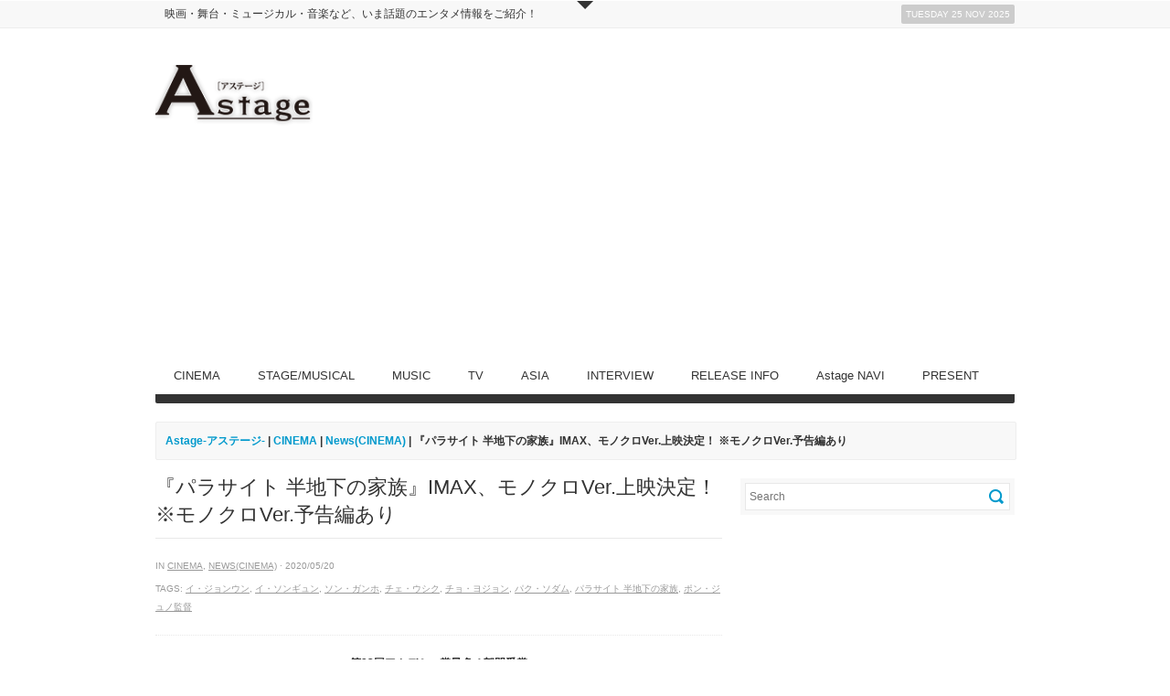

--- FILE ---
content_type: text/html; charset=UTF-8
request_url: https://www.astage-ent.com/cinema/parasite-8.html
body_size: 16429
content:
<!DOCTYPE html>   
<!--[if lt IE 7 ]> <html lang="en" class="no-js ie6"> <![endif]-->
<!--[if IE 7 ]> <html lang="en" class="no-js ie7"> <![endif]-->
<!--[if IE 8 ]> <html lang="en" class="no-js ie8"> <![endif]-->
<!--[if IE 9 ]> <html lang="en" class="no-js ie9"> <![endif]-->
<!--[if (gt IE 9)|!(IE)]><!--> <html lang="ja" class="no-js"> <!--<![endif]-->

<!-- Deadline Responsive - A Premium News/Magazine Theme by AWESEM (http://www.awesemthemes.com) - Proudly powered by WordPress (http://wordpress.org) -->

<!-- BEGIN head -->
<head>

	<!-- Title -->
<meta name="google-site-verification" content="OeSiSPDSXeXyTVaiXTMqHVZ2vjIPyGcTOHIZTDBMoTs" />
	<title>  『パラサイト 半地下の家族』IMAX、モノクロVer.上映決定！ ※モノクロVer.予告編あり - Astage-アステージ-</title>
	
	<!-- Meta Tags -->
	<meta http-equiv="Content-Type" content="text/html; charset=UTF-8" />
	<meta name="viewport" content="width=device-width, initial-scale=1.0" />
	
	<!-- Favicon & Mobileicon -->
	<link rel="shortcut icon" href="http://astage-ent.com/wp/wp-content/uploads/2015/03/favicon.ico" />
	<link rel="apple-touch-icon" href="https://astage-ent.com/wp/wp-content/themes/deadline-responsive/mobileicon.png" />
	
	<!-- RSS, Atom & Pingbacks -->
		<link rel="alternate" title="Astage-アステージ- RSS Feed" href="https://www.astage-ent.com/feed" />
		<link rel="alternate" title="RSS .92" href="https://www.astage-ent.com/feed/rss" />
	<link rel="alternate" title="Atom 0.3" href="https://www.astage-ent.com/feed/atom" />
	<link rel="pingback" href="https://astage-ent.com/wp/xmlrpc.php" />
	
	<!-- Theme Hook -->
	<link rel='dns-prefetch' href='//astage-ent.com' />
<link rel='dns-prefetch' href='//s0.wp.com' />
<link rel='dns-prefetch' href='//secure.gravatar.com' />
<link rel='dns-prefetch' href='//s.w.org' />
		<script type="text/javascript">
			window._wpemojiSettings = {"baseUrl":"https:\/\/s.w.org\/images\/core\/emoji\/2\/72x72\/","ext":".png","svgUrl":"https:\/\/s.w.org\/images\/core\/emoji\/2\/svg\/","svgExt":".svg","source":{"concatemoji":"https:\/\/astage-ent.com\/wp\/wp-includes\/js\/wp-emoji-release.min.js?ver=4.6.29"}};
			!function(e,o,t){var a,n,r;function i(e){var t=o.createElement("script");t.src=e,t.type="text/javascript",o.getElementsByTagName("head")[0].appendChild(t)}for(r=Array("simple","flag","unicode8","diversity","unicode9"),t.supports={everything:!0,everythingExceptFlag:!0},n=0;n<r.length;n++)t.supports[r[n]]=function(e){var t,a,n=o.createElement("canvas"),r=n.getContext&&n.getContext("2d"),i=String.fromCharCode;if(!r||!r.fillText)return!1;switch(r.textBaseline="top",r.font="600 32px Arial",e){case"flag":return(r.fillText(i(55356,56806,55356,56826),0,0),n.toDataURL().length<3e3)?!1:(r.clearRect(0,0,n.width,n.height),r.fillText(i(55356,57331,65039,8205,55356,57096),0,0),a=n.toDataURL(),r.clearRect(0,0,n.width,n.height),r.fillText(i(55356,57331,55356,57096),0,0),a!==n.toDataURL());case"diversity":return r.fillText(i(55356,57221),0,0),a=(t=r.getImageData(16,16,1,1).data)[0]+","+t[1]+","+t[2]+","+t[3],r.fillText(i(55356,57221,55356,57343),0,0),a!=(t=r.getImageData(16,16,1,1).data)[0]+","+t[1]+","+t[2]+","+t[3];case"simple":return r.fillText(i(55357,56835),0,0),0!==r.getImageData(16,16,1,1).data[0];case"unicode8":return r.fillText(i(55356,57135),0,0),0!==r.getImageData(16,16,1,1).data[0];case"unicode9":return r.fillText(i(55358,56631),0,0),0!==r.getImageData(16,16,1,1).data[0]}return!1}(r[n]),t.supports.everything=t.supports.everything&&t.supports[r[n]],"flag"!==r[n]&&(t.supports.everythingExceptFlag=t.supports.everythingExceptFlag&&t.supports[r[n]]);t.supports.everythingExceptFlag=t.supports.everythingExceptFlag&&!t.supports.flag,t.DOMReady=!1,t.readyCallback=function(){t.DOMReady=!0},t.supports.everything||(a=function(){t.readyCallback()},o.addEventListener?(o.addEventListener("DOMContentLoaded",a,!1),e.addEventListener("load",a,!1)):(e.attachEvent("onload",a),o.attachEvent("onreadystatechange",function(){"complete"===o.readyState&&t.readyCallback()})),(a=t.source||{}).concatemoji?i(a.concatemoji):a.wpemoji&&a.twemoji&&(i(a.twemoji),i(a.wpemoji)))}(window,document,window._wpemojiSettings);
		</script>
		<style type="text/css">
img.wp-smiley,
img.emoji {
	display: inline !important;
	border: none !important;
	box-shadow: none !important;
	height: 1em !important;
	width: 1em !important;
	margin: 0 .07em !important;
	vertical-align: -0.1em !important;
	background: none !important;
	padding: 0 !important;
}
</style>
<link rel='stylesheet' id='yarppWidgetCss-css'  href='https://astage-ent.com/wp/wp-content/plugins/yet-another-related-posts-plugin/style/widget.css?ver=4.6.29' type='text/css' media='all' />
<link rel='stylesheet' id='advanced-responsive-video-embedder-css'  href='https://astage-ent.com/wp/wp-content/plugins/advanced-responsive-video-embedder/public/arve-public.css?ver=7.9.8' type='text/css' media='all' />
<link rel='stylesheet' id='contact-form-7-css'  href='https://astage-ent.com/wp/wp-content/plugins/contact-form-7/includes/css/styles.css?ver=4.5.1' type='text/css' media='all' />
<link rel='stylesheet' id='contact-form-7-confirm-css'  href='https://astage-ent.com/wp/wp-content/plugins/contact-form-7-add-confirm/includes/css/styles.css?ver=4.3.3' type='text/css' media='all' />
<link rel='stylesheet' id='jetpack_css-css'  href='https://astage-ent.com/wp/wp-content/plugins/jetpack/css/jetpack.css?ver=4.3.5' type='text/css' media='all' />
<script type='text/javascript' src='https://astage-ent.com/wp/wp-includes/js/jquery/jquery.js?ver=1.12.4'></script>
<script type='text/javascript' src='https://astage-ent.com/wp/wp-includes/js/jquery/jquery-migrate.min.js?ver=1.4.1'></script>
<script type='text/javascript' src='https://astage-ent.com/wp/wp-content/themes/deadline-responsive/_assets/js/modernizr.js?ver=2.5.3'></script>
<link rel='https://api.w.org/' href='https://www.astage-ent.com/wp-json/' />
<link rel="EditURI" type="application/rsd+xml" title="RSD" href="https://astage-ent.com/wp/xmlrpc.php?rsd" />
<link rel="wlwmanifest" type="application/wlwmanifest+xml" href="https://astage-ent.com/wp/wp-includes/wlwmanifest.xml" /> 
<link rel='prev' title='「それいけ！アンパンマン のりものシリーズ/お姫さまシリーズ/きせつのお話シリーズ」DVD3枚同時発売決定！' href='https://www.astage-ent.com/release-info/anpanman-2.html' />
<link rel='next' title='三代目J SOUL BROTHERS・山下健二郎主演 映画『八王子ゾンビーズ』 公開を7月17日（金）に延期決定！ 2.5次元人気俳優陣の異色の豪華共演作！' href='https://www.astage-ent.com/cinema/hachioji-zombies-8.html' />
<link rel="canonical" href="https://www.astage-ent.com/cinema/parasite-8.html" />
<link rel='shortlink' href='https://wp.me/p85lj1-zPq' />
<link rel="alternate" type="application/json+oembed" href="https://www.astage-ent.com/wp-json/oembed/1.0/embed?url=https%3A%2F%2Fwww.astage-ent.com%2Fcinema%2Fparasite-8.html" />
<link rel="alternate" type="text/xml+oembed" href="https://www.astage-ent.com/wp-json/oembed/1.0/embed?url=https%3A%2F%2Fwww.astage-ent.com%2Fcinema%2Fparasite-8.html&#038;format=xml" />
<!-- <meta name="NextGEN" version="2.1.56" /> -->
<script type="text/javascript">
<!--
/******************************************************************************
***   COPY PROTECTED BY http://chetangole.com/blog/wp-copyprotect/   version 3.1.0 ****
******************************************************************************/
function clickIE4(){
if (event.button==2){
return false;
}
}
function clickNS4(e){
if (document.layers||document.getElementById&&!document.all){
if (e.which==2||e.which==3){
return false;
}
}
}

if (document.layers){
document.captureEvents(Event.MOUSEDOWN);
document.onmousedown=clickNS4;
}
else if (document.all&&!document.getElementById){
document.onmousedown=clickIE4;
}

document.oncontextmenu=new Function("return false")
// --> 
</script>

<script type="text/javascript">
/******************************************************************************
***   COPY PROTECTED BY http://chetangole.com/blog/wp-copyprotect/   version 3.1.0 ****
******************************************************************************/
function disableSelection(target){
if (typeof target.onselectstart!="undefined") //For IE 
	target.onselectstart=function(){return false}
else if (typeof target.style.MozUserSelect!="undefined") //For Firefox
	target.style.MozUserSelect="none"
else //All other route (For Opera)
	target.onmousedown=function(){return false}
target.style.cursor = "default"
}
</script>

<link rel='dns-prefetch' href='//v0.wordpress.com'>
<style type='text/css'>img#wpstats{display:none}</style>
<!-- Jetpack Open Graph Tags -->
<meta property="og:type" content="article" />
<meta property="og:title" content="『パラサイト 半地下の家族』IMAX、モノクロVer.上映決定！ ※モノクロVer.予告編あり" />
<meta property="og:url" content="https://www.astage-ent.com/cinema/parasite-8.html" />
<meta property="og:description" content="第92回アカデミー賞最多４部門受賞 （作品賞、監督賞、脚本賞、国際長編映画賞） 第72回カンヌ国際映画祭＜最高&hellip;" />
<meta property="article:published_time" content="2020-05-20T03:00:29+00:00" />
<meta property="article:modified_time" content="2020-05-19T02:53:51+00:00" />
<meta property="og:site_name" content="Astage-アステージ-" />
<meta property="og:image" content="https://astage-ent.com/wp/wp-content/uploads/2020/05/パラサイト-半地下の家族＿モノクロVer.ビジュアル　S.jpg" />
<meta property="og:image:width" content="354" />
<meta property="og:image:height" content="500" />
<meta property="og:locale" content="ja_JP" />
<meta name="twitter:image" content="https://astage-ent.com/wp/wp-content/uploads/2020/05/パラサイト-半地下の家族＿モノクロVer.ビジュアル　S.jpg?w=640" />
<meta name="twitter:card" content="summary_large_image" />
	
	<!-- CSS -->
	<link rel="stylesheet" href="https://astage-ent.com/wp/wp-content/themes/deadline-responsive-child-theme/style.css" media="screen" />
	<link rel="stylesheet" href="http://fonts.googleapis.com/css?family=Noticia+Text:400,700italic,700,400italic" media="screen" />
	<style>
				*::selection { background: #0099cc; }
		*::-moz-selection { background: #0099cc; }
		body { background: #ffffff  }
		a, .tabs ul.nav li a:hover, .tabs ul.nav li.active a, .dropcap, .toggle.hover .toggle-title, li.comment cite a:hover, h3.widget-title, .post-meta .meta-title:hover, .the-latest a:hover h4, .aw_socialcounter_widget li a:hover, .aw_tabbed_widget #tab-latest-comments a:hover { color: #0099cc; }
		a:hover { color: #b30000; }
		input[type="url"]:focus, input[type="text"]:focus, input[type="email"]:focus, input[type="password"]:focus, input[type="search"]:focus, textarea:focus { border-color: #0099cc; }
		#searchsubmit, .highlight, .aw_tabbed_widget .tabs ul.nav li.active a, footer .aw_tabbed_widget .tabs ul.nav li.active a, #top .aw_tabbed_widget .tabs ul.nav li.active a, .aw_tabbed_widget .tabs ul.nav li a:hover, footer .aw_tabbed_widget .tabs ul.nav li a:hover, #top .aw_tabbed_widget .tabs ul.nav li a:hover, .aw_twitter_widget .twitter-icon, .testimonial-icon, #top-closed:hover, .flex-control-nav a:hover, .flex-control-nav a.flex-active { background-color: #0099cc; }
		.submit, input[type="submit"] { background-color: #0099cc; border-color: #007399; }
		.submit:hover, input[type="submit"]:hover { background-color: #b30000; border-color: #860000; }
		#searchsubmit:hover { background-color: #b30000; }
		.toggle.hover .toggle-icon { border-top-color: #0099cc; }
		.toggle.hover.active .toggle-icon { border-bottom-color: #0099cc; }
		.flex-direction-nav li .flex-prev:hover { border-right-color: #0099cc; }
		.flex-direction-nav li .flex-next:hover { border-left-color: #0099cc; }
		@media only screen and (min-width: 768px) and (max-width: 959px) {
			.aw_tabbed_widget .tabs ul.nav li a:hover, .tabs ul.nav li.active a { color: #0099cc; }
		}
		@media screen and (max-width: 767px) {
			.tabs ul.nav li a:hover, .tabs ul.nav li.active a { color: #0099cc; }
		}
	</style>
		
	<!--[if IE 8]>
		<script src="http://html5shim.googlecode.com/svn/trunk/html5.js"></script>
		<script src="http://ie7-js.googlecode.com/svn/version/2.1(beta4)/IE9.js"></script>
    <![endif]-->

	<!-- Links: RSS + Atom Syndication + Pingback etc. -->
	<link rel="alternate" type="application/rss+xml" title="Astage-アステージ- RSS Feed" href="https://www.astage-ent.com/feed" />
	<link rel="alternate" type="text/xml" title="RSS .92" href="https://www.astage-ent.com/feed/rss" />
	<link rel="alternate" type="application/atom+xml" title="Atom 0.3" href="https://www.astage-ent.com/feed/atom" />
	<link rel="pingback" href="https://astage-ent.com/wp/xmlrpc.php" />
	
    <script>
  (function(i,s,o,g,r,a,m){i['GoogleAnalyticsObject']=r;i[r]=i[r]||function(){
  (i[r].q=i[r].q||[]).push(arguments)},i[r].l=1*new Date();a=s.createElement(o),
  m=s.getElementsByTagName(o)[0];a.async=1;a.src=g;m.parentNode.insertBefore(a,m)
  })(window,document,'script','https://www.google-analytics.com/analytics.js','ga');

  ga('create', 'UA-93898653-1', 'auto');
  ga('send', 'pageview');

</script>
    
<!-- END head -->
<link rel='stylesheet' id='yarppRelatedCss-css'  href='https://astage-ent.com/wp/wp-content/plugins/yet-another-related-posts-plugin/style/related.css?ver=4.6.29' type='text/css' media='all' />
</head>

<!-- BEGIN body -->
<body class="single single-post postid-137728 single-format-standard chrome">

	
	<!-- BEGIN #top -->
	<div id="top">
	
		<!-- BEGIN .container -->
		<div class="container">
		
					
			<!-- BEGIN .grid-12 -->
			<div class="grid-12">
				
								
			</div>
			<!-- END .grid-12 -->
			
			<div class="clear"></div>
			
						
					
							
		</div>
		<!-- END .container -->		
	
	</div>
	<!-- END #top -->
	
	<a id="top-open" href="#">Open</a>
	<a id="top-closed" href="#">Close</a>
	
		
	
	<!-- BEGIN #top-nav -->
	<nav id="top-nav" class="menu-nav">
		
		<!-- BEGIN .container -->
		<div class="container">

			<div class="grid-9"><ul id="menu-head" class="menu"><li id="menu-item-19678" class="menu-item menu-item-type-custom menu-item-object-custom menu-item-19678"><a href="http://astage-ent.com/">映画・舞台・ミュージカル・音楽など、いま話題のエンタメ情報をご紹介！</a></li>
</ul></div>			
			<!-- BEGIN #date -->
			<div id="date" class="grid-3">
				<p class="text-right margin-0">
					<span class="rounded">Tuesday 25 Nov 2025</span>
				</p>
			</div>
			<!-- END #date -->
				
			<div class="clear"></div>
		
		</div>
		<!-- END .container -->
    
	</nav>
	<!-- END #top-nav -->
	
	  	
	<!-- BEGIN #wrapper -->
	<div id="wrapper" class="container">

		<!-- BEGIN header -->
		<header>
		
						
			<div class="header-wrapper">
								
				<!-- BEGIN #logo -->
				<div id="logo" class="leaderboard-true">
				
										<a href="https://www.astage-ent.com"><img src="http://astage-ent.com/wp/wp-content/uploads/2015/03/logo.png" alt="Astage-アステージ-"/></a>
									
				</div>
				<!-- END #logo -->
				
				<!-- BEGIN #leaderboard -->
				<div id="leaderboard">
				
					<script async src="//pagead2.googlesyndication.com/pagead/js/adsbygoogle.js"></script>
<!-- Astageアステージ -->
<ins class="adsbygoogle"
     style="display:block"
     data-ad-client="ca-pub-1148180199838212"
     data-ad-slot="1622792937"
     data-ad-format="auto"></ins>
<script>
(adsbygoogle = window.adsbygoogle || []).push({});
</script>				
				</div>
				<!-- END #leaderboard -->
				
				<div class="clear"></div>
			
			</div>
			
						
			<div class="clear"></div>
			
			<!-- BEGIN #main-nav -->
			<nav id="main-nav" class="grid-12 menu-nav">

				<div class="menu-main-container"><ul id="main-nav-menu" class="menu"><li id="menu-item-16991" class="menu-item menu-item-type-taxonomy menu-item-object-category current-post-ancestor current-menu-parent current-post-parent menu-item-has-children menu-item-16991"><a href="https://www.astage-ent.com/cinema">CINEMA</a>
<ul class="sub-menu">
	<li id="menu-item-17004" class="menu-item menu-item-type-taxonomy menu-item-object-category menu-item-17004"><a href="https://www.astage-ent.com/cinema/interview-cinema">Interview(CINEMA)</a></li>
	<li id="menu-item-16992" class="menu-item menu-item-type-taxonomy menu-item-object-category current-post-ancestor current-menu-parent current-post-parent menu-item-16992"><a href="https://www.astage-ent.com/cinema/news-cinema">News(CINEMA)</a></li>
	<li id="menu-item-16993" class="menu-item menu-item-type-taxonomy menu-item-object-category menu-item-16993"><a href="https://www.astage-ent.com/cinema/report-cinema">Report(CINEMA)</a></li>
</ul>
</li>
<li id="menu-item-17009" class="menu-item menu-item-type-taxonomy menu-item-object-category menu-item-has-children menu-item-17009"><a href="https://www.astage-ent.com/stage-musical">STAGE/MUSICAL</a>
<ul class="sub-menu">
	<li id="menu-item-17010" class="menu-item menu-item-type-taxonomy menu-item-object-category menu-item-17010"><a href="https://www.astage-ent.com/stage-musical/interview-stage-musical">Interview(STAGE/MUSICAL)</a></li>
	<li id="menu-item-16997" class="menu-item menu-item-type-taxonomy menu-item-object-category menu-item-16997"><a href="https://www.astage-ent.com/stage-musical/news-stage-musical">News(STAGE/MUSICAL)</a></li>
	<li id="menu-item-16998" class="menu-item menu-item-type-taxonomy menu-item-object-category menu-item-16998"><a href="https://www.astage-ent.com/stage-musical/report-stage-musical">Report(STAGE/MUSICAL)</a></li>
</ul>
</li>
<li id="menu-item-16989" class="menu-item menu-item-type-taxonomy menu-item-object-category menu-item-has-children menu-item-16989"><a href="https://www.astage-ent.com/music">MUSIC</a>
<ul class="sub-menu">
	<li id="menu-item-17007" class="menu-item menu-item-type-taxonomy menu-item-object-category menu-item-17007"><a href="https://www.astage-ent.com/music/interview-music">Interview(MUSIC)</a></li>
	<li id="menu-item-16990" class="menu-item menu-item-type-taxonomy menu-item-object-category menu-item-16990"><a href="https://www.astage-ent.com/music/news-music">News(MUSIC)</a></li>
	<li id="menu-item-17008" class="menu-item menu-item-type-taxonomy menu-item-object-category menu-item-17008"><a href="https://www.astage-ent.com/music/report-music">Report(MUSIC)</a></li>
</ul>
</li>
<li id="menu-item-17780" class="menu-item menu-item-type-taxonomy menu-item-object-category menu-item-has-children menu-item-17780"><a href="https://www.astage-ent.com/drama">TV</a>
<ul class="sub-menu">
	<li id="menu-item-17781" class="menu-item menu-item-type-taxonomy menu-item-object-category menu-item-17781"><a href="https://www.astage-ent.com/drama/interview-drama">Interview(TV)</a></li>
	<li id="menu-item-17782" class="menu-item menu-item-type-taxonomy menu-item-object-category menu-item-17782"><a href="https://www.astage-ent.com/drama/news-drama">News(TV)</a></li>
	<li id="menu-item-17783" class="menu-item menu-item-type-taxonomy menu-item-object-category menu-item-17783"><a href="https://www.astage-ent.com/drama/report-drama">Report(TV)</a></li>
</ul>
</li>
<li id="menu-item-16995" class="menu-item menu-item-type-taxonomy menu-item-object-category menu-item-has-children menu-item-16995"><a href="https://www.astage-ent.com/asia">ASIA</a>
<ul class="sub-menu">
	<li id="menu-item-18973" class="menu-item menu-item-type-taxonomy menu-item-object-category menu-item-18973"><a href="https://www.astage-ent.com/asia/interview-asia">Interview(ASIA)</a></li>
	<li id="menu-item-16996" class="menu-item menu-item-type-taxonomy menu-item-object-category menu-item-16996"><a href="https://www.astage-ent.com/asia/news-asia">News(ASIA)</a></li>
	<li id="menu-item-18974" class="menu-item menu-item-type-taxonomy menu-item-object-category menu-item-18974"><a href="https://www.astage-ent.com/asia/report-asia">Report(ASIA)</a></li>
</ul>
</li>
<li id="menu-item-17006" class="menu-item menu-item-type-taxonomy menu-item-object-category menu-item-17006"><a href="https://www.astage-ent.com/interview">INTERVIEW</a></li>
<li id="menu-item-16994" class="menu-item menu-item-type-taxonomy menu-item-object-category menu-item-16994"><a href="https://www.astage-ent.com/release-info">RELEASE INFO</a></li>
<li id="menu-item-16999" class="menu-item menu-item-type-taxonomy menu-item-object-category menu-item-has-children menu-item-16999"><a href="https://www.astage-ent.com/astage-navi">Astage NAVI</a>
<ul class="sub-menu">
	<li id="menu-item-17002" class="menu-item menu-item-type-taxonomy menu-item-object-category menu-item-17002"><a href="https://www.astage-ent.com/astage-navi/astage-navi-food">Food(Astage NAVI)</a></li>
	<li id="menu-item-17001" class="menu-item menu-item-type-taxonomy menu-item-object-category menu-item-17001"><a href="https://www.astage-ent.com/astage-navi/astage-navi-fashion">Fashion(Astage NAVI)</a></li>
	<li id="menu-item-17000" class="menu-item menu-item-type-taxonomy menu-item-object-category menu-item-17000"><a href="https://www.astage-ent.com/astage-navi/astage-navi-culture">Culture(Astage NAVI)</a></li>
	<li id="menu-item-17003" class="menu-item menu-item-type-taxonomy menu-item-object-category menu-item-17003"><a href="https://www.astage-ent.com/astage-navi/astage-navi-life">Life(Astage NAVI)</a></li>
</ul>
</li>
<li id="menu-item-17012" class="menu-item menu-item-type-taxonomy menu-item-object-category menu-item-17012"><a href="https://www.astage-ent.com/present">PRESENT</a></li>
</ul></div>				
				<div class="clear"></div>
            
			</nav>
			<!-- END #main-nav -->
			
			<div class="clear"></div>
		
		</header>
		<!-- END header -->
		
		<div id="breadcrumb" class="grid-12 margin-20"><div class="breadcrumb-wrapper"><!-- Breadcrumb NavXT 5.5.2 -->
<a title="Astage-アステージ-へ行く" href="https://www.astage-ent.com" class="home">Astage-アステージ-</a> | <span property="itemListElement" typeof="ListItem"><a property="item" typeof="WebPage" title="CINEMAのカテゴリーアーカイブへ移動" href="https://www.astage-ent.com/cinema" class="taxonomy category"><span property="name">CINEMA</span></a><meta property="position" content="2"></span> | <span property="itemListElement" typeof="ListItem"><a property="item" typeof="WebPage" title="News(CINEMA)のカテゴリーアーカイブへ移動" href="https://www.astage-ent.com/cinema/news-cinema" class="taxonomy category"><span property="name">News(CINEMA)</span></a><meta property="position" content="3"></span> | 『パラサイト 半地下の家族』IMAX、モノクロVer.上映決定！ ※モノクロVer.予告編あり</div></div><div class="clear"></div>

<!-- BEGIN .grid-8 -->
<div class="grid-8">

		
	<!-- BEGIN .post -->
<div class="post-137728 post type-post status-publish format-standard has-post-thumbnail hentry category-cinema category-news-cinema tag-13773 tag-13770 tag-6370 tag-8313 tag-13771 tag-13772 tag-13926 tag-7561 odd" id="post-137728">
	
	<!-- BEGIN .entry-header -->
	<div class="entry-header">
	
				
		<h1>『パラサイト 半地下の家族』IMAX、モノクロVer.上映決定！ ※モノクロVer.予告編あり</h1>
		
							
	</div>
	<!-- BEGIN .entry-header -->
	
	<!-- BEGIN .entry-meta -->
	<div class="entry-meta">
	
		<p>  in <a href="https://www.astage-ent.com/cinema" rel="category tag">CINEMA</a>, <a href="https://www.astage-ent.com/cinema/news-cinema" rel="category tag">News(CINEMA)</a> &middot; 2020/05/20</p>
		
		<p>Tags: <a href="https://www.astage-ent.com/tag/%e3%82%a4%e3%83%bb%e3%82%b8%e3%83%a7%e3%83%b3%e3%82%a6%e3%83%b3">イ・ジョンウン</a>, <a href="https://www.astage-ent.com/tag/%e3%82%a4%e3%83%bb%e3%82%bd%e3%83%b3%e3%82%ae%e3%83%a5%e3%83%b3">イ・ソンギュン</a>, <a href="https://www.astage-ent.com/tag/%e3%82%bd%e3%83%b3%e3%83%bb%e3%82%ac%e3%83%b3%e3%83%9b">ソン・ガンホ</a>, <a href="https://www.astage-ent.com/tag/%e3%83%81%e3%82%a7%e3%83%bb%e3%82%a6%e3%82%b7%e3%82%af">チェ・ウシク</a>, <a href="https://www.astage-ent.com/tag/%e3%83%81%e3%83%a7%e3%83%bb%e3%83%a8%e3%82%b8%e3%83%a7%e3%83%b3">チョ・ヨジョン</a>, <a href="https://www.astage-ent.com/tag/%e3%83%91%e3%82%af%e3%83%bb%e3%82%bd%e3%83%80%e3%83%a0">パク・ソダム</a>, <a href="https://www.astage-ent.com/tag/%e3%83%91%e3%83%a9%e3%82%b5%e3%82%a4%e3%83%88-%e5%8d%8a%e5%9c%b0%e4%b8%8b%e3%81%ae%e5%ae%b6%e6%97%8f">パラサイト 半地下の家族</a>, <a href="https://www.astage-ent.com/tag/%e3%83%9d%e3%83%b3%e3%83%bb%e3%82%b8%e3%83%a5%e3%83%8e%e7%9b%a3%e7%9d%a3">ポン・ジュノ監督</a></p>		
	</div>
	<!-- END .entry-meta -->
		
	<!-- BEGIN .entry -->
	<div class="entry">
					
		<p style="text-align: center;"><strong>第92回アカデミー賞最多４部門受賞</strong><br />
<strong> （作品賞、監督賞、脚本賞、国際長編映画賞）</strong><br />
<strong> 第72回カンヌ国際映画祭＜最高賞＞パルムドール受賞！</strong></p>
<p style="text-align: center;"><span style="font-size: 12pt;"><strong>ポン・ジュノ監督作品</strong></span></p>
<p style="text-align: center;"><img class="aligncenter size-full wp-image-126851" src="http://astage-ent.com/wp/wp-content/uploads/2019/10/タイトル-13.png" alt="タイトル" /></p>
<p style="text-align: center;"><span style="color: #000080;"><strong><span style="font-size: 12pt;">感覚を、研ぎ澄ませ！</span></strong></span><br />
<span style="color: #000080;"><strong><span style="font-size: 12pt;"> 最高傑作を圧倒の臨場感で堪能できる</span></strong></span><br />
<span style="color: #ff6600;"><strong><span style="font-size: 12pt;">新たな２バージョン （IMAX® ＆モノクロVer.）</span></strong></span><br />
<span style="color: #ff6600;"><strong><span style="font-size: 12pt;"> 上映決定！</span></strong></span></p>
<p style="text-align: center;"><img class="aligncenter size-full wp-image-137730" src="http://astage-ent.com/wp/wp-content/uploads/2020/05/IMAX版ビジュアル_パラサイト-半地下の家族　S.jpg" alt="IMAX版ビジュアル_パラサイト 半地下の家族　S" srcset="https://astage-ent.com/wp/wp-content/uploads/2020/05/IMAX版ビジュアル_パラサイト-半地下の家族　S.jpg 354w, https://astage-ent.com/wp/wp-content/uploads/2020/05/IMAX版ビジュアル_パラサイト-半地下の家族　S-212x300.jpg 212w, https://astage-ent.com/wp/wp-content/uploads/2020/05/IMAX版ビジュアル_パラサイト-半地下の家族　S-312x440.jpg 312w" sizes="(max-width: 354px) 100vw, 354px" /></p>
<p style="text-align: center;"><img class="aligncenter size-full wp-image-137731" src="http://astage-ent.com/wp/wp-content/uploads/2020/05/パラサイト-半地下の家族＿モノクロVer.ビジュアル　S.jpg" alt="パラサイト 半地下の家族＿モノクロVer.ビジュアル　S" srcset="https://astage-ent.com/wp/wp-content/uploads/2020/05/パラサイト-半地下の家族＿モノクロVer.ビジュアル　S.jpg 354w, https://astage-ent.com/wp/wp-content/uploads/2020/05/パラサイト-半地下の家族＿モノクロVer.ビジュアル　S-212x300.jpg 212w, https://astage-ent.com/wp/wp-content/uploads/2020/05/パラサイト-半地下の家族＿モノクロVer.ビジュアル　S-312x440.jpg 312w" sizes="(max-width: 354px) 100vw, 354px" /></p>
<p>第92 回アカデミー賞で外国語映画として初めての作品賞を受賞、さらに監督賞、脚本賞、国際長編映画賞の最多4冠に輝いたポン・ジュノ監督『パラサイト 半地下の家族』が、I M A X とモノクロV e r .で劇場公開されることが決定。併せて、新たに２種類のビジュアルとモノクロVer.の予告編が公開された。</p>
<p>公開直後から日本でも大ヒットとなった『パラサイト 半地下の家族』。アカデミー賞受賞を受けその勢いは増し、日本国内の観客動員数は遂に３３０万人を超え、興行収入も４５.５億円を突破。韓国映画として国内興行収入1 位の記録を塗り替えただけではなく、『グリーンブック』（21.6億円）『ラ・ラ・ランド』（44.2億円）など、近年のアカデミー賞受賞で大きな話題となった作品を引き離し、社会現象ともいえる大きな盛り上がりを見せた。</p>
<p>そんな一大旋風を巻き起こした本作が、I M A X＆モノクロV e r .で上映されることが決定した。IMAX上映は、北米ではオスカー獲得後の２月に１週間限定の上映が行われており、映画ファンの間でも話題となっていたが、遂に日本での上映が実現する。映像はIMAX仕様にあわせるため、デジタルリマスターされたバージョン。臨場感がより際立ち、映画の吸引力を濃厚に感じられる映像体験が劇場で楽しめる。</p>
<p>また、映画ファンは垂涎モノのひと味違った感覚で本作を堪能できるモノクロV e r .での上映も決定。実は、このモノクロVer.はオリジナルのカラーVer.(通常版)がカンヌ国際映画祭でお披露目をされる前に作られた。制作の理由についてポン監督は「黒澤明、ジャン・ルノワール、ジョン・フォード、アルフレッド・ヒッチコックなど偉大な監督たちのフィルモグラフィーには、モノクロ映画の時代とカラー映画の時代とがありますが、私たちの世代はモノクロ映画を作る機会がありませんでした。自分もクラシックの仲間入りをしてみたいという夢を、最新のデジタル技術のおかげで実現することができました」と語る。</p>
<p style="text-align: center;"><img class="aligncenter size-full wp-image-137732" src="http://astage-ent.com/wp/wp-content/uploads/2020/05/パラサイト半地下の家族＿モノクロmain.jpg" alt="パラサイト半地下の家族＿モノクロmain" srcset="https://astage-ent.com/wp/wp-content/uploads/2020/05/パラサイト半地下の家族＿モノクロmain.jpg 600w, https://astage-ent.com/wp/wp-content/uploads/2020/05/パラサイト半地下の家族＿モノクロmain-300x200.jpg 300w" sizes="(max-width: 600px) 100vw, 600px" /></p>
<p>モノクロVer.をこれから見る観客に向けて監督は、「同じ映画がモノクロになることで、鑑賞体験がどれだけ変わるものか、面白く感じていただけると思います。私は今まで二度このバージョンを観ていますが、初めは寓話のように感じられ、まるで昔の物語を見ているかのような不思議な感覚になりました。二度目は、映画がより現実的で鋭く感じられ、まるで刃物で切りつけられるかのようでした。俳優たちの演技がさらに際立ち、より登場人物を中心に映画が展開しているようにも思えました。観客のみなさんが、カラー版の鑑賞体験と比較しご自身の『パラサイト』モノクロ版の鑑賞方法を見つけてくれたら嬉しいです」と、自身の感想と併せてメッセージを送った。</p>
<p>現在、コロナ禍の終息を祈念しつつ、公開日は劇場再開後に向けて調整中。視覚的な変化は勿論、映画のキーワードとなる「におい」までも、より強く画面から感じられそうな貴重なモノクロVer.の上映、そして圧倒的な臨場感を味わえるIMAX 上映。自宅ではなく劇場だからこそ楽しめる、新たな『パラサイト 半地下の家族』を公開の暁には、ぜひスクリーンで体感してはいかがだろうか。</p>
<p><iframe src="https://www.youtube.com/embed/ILNwuCH1ZGA" width="727" height="409" frameborder="0" allowfullscreen="allowfullscreen"></iframe></p>
<p>出演：ソン・ガンホ、イ・ソンギュン、チョ・ヨジョン、チェ・ウシク、パク・ソダム、イ・ジョンウン、チャン・ヘジン<br />
監督：ポン・ジュノ（『殺⼈人の追憶』『グエムル -‐‑‒漢江の怪物-‐‑‒』）<br />
撮影：ホン・ギョンピョ<br />
音楽：チョン・ジェイル<br />
提供：バップ、ビターズ・エンド、テレビ東京、巖本⾦金金属、クオラス、朝⽇日新聞社、Filmarks／<br />
配給：ビターズ・エンド<br />
ⓒ 2019 CJ ENM CORPORATION, BARUNSON E&amp;A ALL RIGHTS RESERVED<br />
2019 年／韓国／132 分／PG-‐‑‒12／2.35:1／<br />
英題：PARASITE<br />
原題：GISAENGCHUNG／<br />
公式サイト：<a href="http://www.parasite-mv.jp/">http://www.parasite-mv.jp/</a></p>
<p>※公開日は改めてご案内いたします。</p>
<p>&nbsp;</p>
<p><!-- Rakuten Widget FROM HERE --><script type="text/javascript">rakuten_design="slide";rakuten_affiliateId="09cb3a3a.f6e014dc.09f988f6.023d6a44";rakuten_items="ctsmatch";rakuten_genreId=0;rakuten_size="600x200";rakuten_target="_self";rakuten_theme="gray";rakuten_border="on";rakuten_auto_mode="on";rakuten_genre_title="off";rakuten_recommend="on";</script><script type="text/javascript" src="http://xml.affiliate.rakuten.co.jp/widget/js/rakuten_widget.js"></script><!-- Rakuten Widget TO HERE --></p>
<p><script async src="//pagead2.googlesyndication.com/pagead/js/adsbygoogle.js"></script><br />
<!-- Astage3 --><br />
<ins class="adsbygoogle" style="display: inline-block; width: 468px; height: 60px;" data-ad-client="ca-pub-1148180199838212" data-ad-slot="4422917331"></ins><br />
<script>
(adsbygoogle = window.adsbygoogle || []).push({});
</script></p>
<div class='yarpp-related'>
<h3 class="kanren">関連記事</h3><ul>
<li><a href="https://www.astage-ent.com/cinema/parasite.html" rel="bookmark" title="『パラサイト　半地下の家族』場面写真一挙公開！豪華キャストのアンサンブルで贈る2つの家族をご紹介！">『パラサイト　半地下の家族』場面写真一挙公開！豪華キャストのアンサンブルで贈る2つの家族をご紹介！ </a></li>
<li><a href="https://www.astage-ent.com/cinema/parasite-2.html" rel="bookmark" title="『パラサイト 半地下の家族』日本版本ポスター&#038;90秒本予告解禁！">『パラサイト 半地下の家族』日本版本ポスター&#038;90秒本予告解禁！ </a></li>
<li><a href="https://www.astage-ent.com/cinema/parasite-3.html" rel="bookmark" title="『パラサイト 半地下の家族』若き巨匠ポン・ジュノ監督×国際的名優ソン・ガンホ来日緊急決定！舞台挨拶も決定！">『パラサイト 半地下の家族』若き巨匠ポン・ジュノ監督×国際的名優ソン・ガンホ来日緊急決定！舞台挨拶も決定！ </a></li>
<li><a href="https://www.astage-ent.com/cinema/parasite-9.html" rel="bookmark" title="『パラサイト 半地下の家族』 モノクロVer.とIMAX 公開日決定！ コロナ感染対策ビジュアルも解禁！">『パラサイト 半地下の家族』 モノクロVer.とIMAX 公開日決定！ コロナ感染対策ビジュアルも解禁！ </a></li>
</ul>
</div>
	
	</div>
	<!-- END .entry -->
		
</div>
<!-- END .post -->		
	
	
<!-- BEGIN #related-posts -->
<div id="related-posts">

	<h3 class="widget-title">Related posts</h3>
	
		
		
	<!-- BEGIN .post -->
	<div class="post floated-thumb">
				
								
		<!-- BEGIN .post-thumb -->
		<div class="post-thumb">
			
			<a href="https://www.astage-ent.com/cinema/scarlet-movie-2.html" title="Permalink to 芦田愛菜、体当たりで演じた作品に「生きることの当事者の全ての皆さんに観ていただきたい」映画『果てしなきスカーレット』初日舞台挨拶"><img src="https://astage-ent.com/wp/wp-content/uploads/2025/11/DSC_5778-50x50.jpg" class="attachment-grid-1 size-grid-1 wp-post-image" alt="DSC_5778" srcset="https://astage-ent.com/wp/wp-content/uploads/2025/11/DSC_5778-50x50.jpg 50w, https://astage-ent.com/wp/wp-content/uploads/2025/11/DSC_5778-150x150.jpg 150w, https://astage-ent.com/wp/wp-content/uploads/2025/11/DSC_5778-300x300.jpg 300w, https://astage-ent.com/wp/wp-content/uploads/2025/11/DSC_5778-180x180.jpg 180w" sizes="(max-width: 50px) 100vw, 50px" /></a>
			
		</div>
		<!-- END .post-thumb -->
		
				
		<!-- BEGIN .post-meta -->
		<div class="post-meta">
		
			<p><a class="meta-title" href="https://www.astage-ent.com/cinema/scarlet-movie-2.html" title="Permalink to 芦田愛菜、体当たりで演じた作品に「生きることの当事者の全ての皆さんに観ていただきたい」映画『果てしなきスカーレット』初日舞台挨拶">芦田愛菜、体当たりで演じた作品に「生きることの当事者の全ての皆さんに観ていただきたい」映画『果てしなきスカーレット』初日舞台挨拶</a><br />2025/11/22</p>
			
			<p class="excerpt">映画『果てしなきスカーレット』...</p>
				
		</div>
		<!-- END .post-meta -->
		
		<div class="clear"></div>
	
	</div>
	<!-- END .post -->
	
		
	<!-- BEGIN .post -->
	<div class="post floated-thumb">
				
								
		<!-- BEGIN .post-thumb -->
		<div class="post-thumb">
			
			<a href="https://www.astage-ent.com/cinema/kinpatsumovie-6.html" title="Permalink to 岩田剛典、白鳥玉季の落ち着きぶりに感心しきり！ 「大人の皆さんは必ず共感していただけるはず！」と作品アピールも♪ 映画『金髪』公開記念舞台挨拶"><img src="https://astage-ent.com/wp/wp-content/uploads/2025/11/DSC_5857-50x50.jpg" class="attachment-grid-1 size-grid-1 wp-post-image" alt="DSC_5857" srcset="https://astage-ent.com/wp/wp-content/uploads/2025/11/DSC_5857-50x50.jpg 50w, https://astage-ent.com/wp/wp-content/uploads/2025/11/DSC_5857-150x150.jpg 150w, https://astage-ent.com/wp/wp-content/uploads/2025/11/DSC_5857-300x300.jpg 300w, https://astage-ent.com/wp/wp-content/uploads/2025/11/DSC_5857-180x180.jpg 180w" sizes="(max-width: 50px) 100vw, 50px" /></a>
			
		</div>
		<!-- END .post-thumb -->
		
				
		<!-- BEGIN .post-meta -->
		<div class="post-meta">
		
			<p><a class="meta-title" href="https://www.astage-ent.com/cinema/kinpatsumovie-6.html" title="Permalink to 岩田剛典、白鳥玉季の落ち着きぶりに感心しきり！ 「大人の皆さんは必ず共感していただけるはず！」と作品アピールも♪ 映画『金髪』公開記念舞台挨拶">岩田剛典、白鳥玉季の落ち着きぶりに感心しきり！ 「大人の皆さんは必ず共感していただけるはず！」と作品アピールも♪ 映画『金髪』公開記念舞台挨拶</a><br />2025/11/22</p>
			
			<p class="excerpt">映画『金髪』の公開記念舞台挨拶...</p>
				
		</div>
		<!-- END .post-meta -->
		
		<div class="clear"></div>
	
	</div>
	<!-- END .post -->
	
		
	<!-- BEGIN .post -->
	<div class="post floated-thumb">
				
								
		<!-- BEGIN .post-thumb -->
		<div class="post-thumb">
			
			<a href="https://www.astage-ent.com/cinema/tokyotaxi-8.html" title="Permalink to 倍賞千恵子、柴又からのロケスタートに感慨！ 木村拓哉は「何度も乗りたくなる映画」とアピール！ピンクテープカットで「TOKYOタクシー、出発！」映画『TOKYOタクシー』初日舞台挨拶"><img src="https://astage-ent.com/wp/wp-content/uploads/2025/11/DSC_5686-50x50.jpg" class="attachment-grid-1 size-grid-1 wp-post-image" alt="DSC_5686" srcset="https://astage-ent.com/wp/wp-content/uploads/2025/11/DSC_5686-50x50.jpg 50w, https://astage-ent.com/wp/wp-content/uploads/2025/11/DSC_5686-150x150.jpg 150w, https://astage-ent.com/wp/wp-content/uploads/2025/11/DSC_5686-300x300.jpg 300w, https://astage-ent.com/wp/wp-content/uploads/2025/11/DSC_5686-180x180.jpg 180w" sizes="(max-width: 50px) 100vw, 50px" /></a>
			
		</div>
		<!-- END .post-thumb -->
		
				
		<!-- BEGIN .post-meta -->
		<div class="post-meta">
		
			<p><a class="meta-title" href="https://www.astage-ent.com/cinema/tokyotaxi-8.html" title="Permalink to 倍賞千恵子、柴又からのロケスタートに感慨！ 木村拓哉は「何度も乗りたくなる映画」とアピール！ピンクテープカットで「TOKYOタクシー、出発！」映画『TOKYOタクシー』初日舞台挨拶">倍賞千恵子、柴又からのロケスタートに感慨！ 木村拓哉は「何度も乗りたくなる映画」とアピール！ピンクテープカットで「TOKYOタクシー、出発！」映画『TOKYOタクシー』初日舞台挨拶</a><br />2025/11/21</p>
			
			<p class="excerpt">映画『TOKYOタクシー』の公...</p>
				
		</div>
		<!-- END .post-meta -->
		
		<div class="clear"></div>
	
	</div>
	<!-- END .post -->
	
		
	<!-- BEGIN .post -->
	<div class="post floated-thumb">
				
								
		<!-- BEGIN .post-thumb -->
		<div class="post-thumb">
			
			<a href="https://www.astage-ent.com/cinema/lastman-7.html" title="Permalink to 福山雅治の大泉洋の地元・北海道ロケに嫉妬！？「次は長崎で？」 永瀬廉は2人からのツッコミにタジタジ！？ 『映画ラストマン -FIRST LOVE-』プレミアム点灯式"><img src="https://astage-ent.com/wp/wp-content/uploads/2025/11/DSC_5438-50x50.jpg" class="attachment-grid-1 size-grid-1 wp-post-image" alt="DSC_5438" srcset="https://astage-ent.com/wp/wp-content/uploads/2025/11/DSC_5438-50x50.jpg 50w, https://astage-ent.com/wp/wp-content/uploads/2025/11/DSC_5438-150x150.jpg 150w, https://astage-ent.com/wp/wp-content/uploads/2025/11/DSC_5438-300x300.jpg 300w, https://astage-ent.com/wp/wp-content/uploads/2025/11/DSC_5438-180x180.jpg 180w" sizes="(max-width: 50px) 100vw, 50px" /></a>
			
		</div>
		<!-- END .post-thumb -->
		
				
		<!-- BEGIN .post-meta -->
		<div class="post-meta">
		
			<p><a class="meta-title" href="https://www.astage-ent.com/cinema/lastman-7.html" title="Permalink to 福山雅治の大泉洋の地元・北海道ロケに嫉妬！？「次は長崎で？」 永瀬廉は2人からのツッコミにタジタジ！？ 『映画ラストマン -FIRST LOVE-』プレミアム点灯式">福山雅治の大泉洋の地元・北海道ロケに嫉妬！？「次は長崎で？」 永瀬廉は2人からのツッコミにタジタジ！？ 『映画ラストマン -FIRST LOVE-』プレミアム点灯式</a><br />2025/11/21</p>
			
			<p class="excerpt">『映画ラストマン -FIRST...</p>
				
		</div>
		<!-- END .post-meta -->
		
		<div class="clear"></div>
	
	</div>
	<!-- END .post -->
	
		
	<!-- BEGIN .post -->
	<div class="post floated-thumb">
				
								
		<!-- BEGIN .post-thumb -->
		<div class="post-thumb">
			
			<a href="https://www.astage-ent.com/cinema/hoshitsuki-3.html" title="Permalink to 綾野剛、「この珍味な作品をぜひ味わって！」監督のギリギリ発言の代弁に苦戦も！？ 映画『星と月は天の穴』完成披露上映会"><img src="https://astage-ent.com/wp/wp-content/uploads/2025/11/DSC_5231-50x50.jpg" class="attachment-grid-1 size-grid-1 wp-post-image" alt="DSC_5231" srcset="https://astage-ent.com/wp/wp-content/uploads/2025/11/DSC_5231-50x50.jpg 50w, https://astage-ent.com/wp/wp-content/uploads/2025/11/DSC_5231-150x150.jpg 150w, https://astage-ent.com/wp/wp-content/uploads/2025/11/DSC_5231-300x300.jpg 300w, https://astage-ent.com/wp/wp-content/uploads/2025/11/DSC_5231-180x180.jpg 180w" sizes="(max-width: 50px) 100vw, 50px" /></a>
			
		</div>
		<!-- END .post-thumb -->
		
				
		<!-- BEGIN .post-meta -->
		<div class="post-meta">
		
			<p><a class="meta-title" href="https://www.astage-ent.com/cinema/hoshitsuki-3.html" title="Permalink to 綾野剛、「この珍味な作品をぜひ味わって！」監督のギリギリ発言の代弁に苦戦も！？ 映画『星と月は天の穴』完成披露上映会">綾野剛、「この珍味な作品をぜひ味わって！」監督のギリギリ発言の代弁に苦戦も！？ 映画『星と月は天の穴』完成披露上映会</a><br />2025/11/21</p>
			
			<p class="excerpt">映画『星と月は天の穴』の完成披...</p>
				
		</div>
		<!-- END .post-meta -->
		
		<div class="clear"></div>
	
	</div>
	<!-- END .post -->
	
	

</div>
<!-- END #related-posts -->			
	

		
				
	<!-- BEGIN .navigation -->
	<div class="navigation margin-20">
	
		<div class="alignleft"><a href="https://www.astage-ent.com/cinema/miotsukushi-8.html" rel="prev">&laquo; 窪塚洋介＆小関裕太登場！ 映画『みをつくし料理帖』★キャスト・インタビューリレー第四弾★</a></div>
		<div class="alignright"><a href="https://www.astage-ent.com/cinema/hachioji-zombies-8.html" rel="next">三代目J SOUL BROTHERS・山下健二郎主演 映画『八王子ゾンビーズ』 公開を7月17日（金）に延期決定！ 2.5次元人気俳優陣の異色の豪華共演作！ &raquo;</a></div>
		<div class="clear"></div>

	</div>
	<!-- END .navigation -->
	
		
</div>
<!-- END .grid-8 -->

<!-- BEGIN #sidebar -->
<div id="sidebar" class="grid-4">

	<div id="search-3" class="widget widget_search"><!-- BEGIN #searchform -->
<form method="get" id="searchform" action="https://www.astage-ent.com/">

	<label class="none" for="s">Search for:</label>
	<div class="input-wrapper"><input type="text" value="" name="s" id="s" placeholder="Search" /></div>
	<input type="submit" id="searchsubmit" value="Search" />
	
</form>
<!-- END #searchform --></div><div id="text-3" class="widget widget_text">			<div class="textwidget"><div id="adgoogle">
<script async src="//pagead2.googlesyndication.com/pagead/js/adsbygoogle.js"></script><br />
<!-- Astage TOPー２ --><br />
<ins class="adsbygoogle" style="display:inline-block;width:300px;height:250px" data-ad-client="ca-pub-1148180199838212" data-ad-slot="5388606539"></ins><br />
<script>
(adsbygoogle = window.adsbygoogle || []).push({});
</script>
</div>
</div>
		</div><div id="text-17" class="widget widget_text">			<div class="textwidget"><p><iframe " height="315" src="https://www.youtube.com/embed/gCCqUt0Lkkw" title="YouTube video player" frameborder="0" allow="accelerometer; autoplay; clipboard-write; encrypted-media; gyroscope; picture-in-picture; web-share" allowfullscreen></iframe></p>
</div>
		</div><div id="text-13" class="widget widget_text">			<div class="textwidget"><p><iframe " height="315" src="https://www.youtube.com/embed/qGWXpbsySvM" title="YouTube video player" frameborder="0" allow="accelerometer; autoplay; clipboard-write; encrypted-media; gyroscope; picture-in-picture; web-share" allowfullscreen></iframe></p>
</div>
		</div><div id="text-7" class="widget widget_text">			<div class="textwidget"><p><iframe " height="315" src="https://www.youtube.com/embed/dVhqKECtNZ0" title="YouTube video player" frameborder="0" allow="accelerometer; autoplay; clipboard-write; encrypted-media; gyroscope; picture-in-picture; web-share" allowfullscreen></iframe></p>
</div>
		</div><div id="text-12" class="widget widget_text">			<div class="textwidget"><p><a href="https://www.youtube.com/channel/UCKnWSFlKxYU2pR_1XEbSbEA"><img src="http://astage-ent.com/wp/wp-content/uploads/2015/06/Ch-logo_bk.jpg"></a></p>
</div>
		</div><div id="text-18" class="widget widget_text">			<div class="textwidget"><p><a href="https://tokyochristmas.net/" target=”_blank”><img  src="http://oano-et.jp/wp/wp-content/themes/precious_tcd019/img/bnr_christmas_market.png" alt="" width="300" height="128" /></a></p>
</div>
		</div><div id="text-19" class="widget widget_text">			<div class="textwidget"><p><a href="https://gamer2.jp/"><img  src="http://oano-et.jp/wp/wp-content/themes/precious_tcd019/img/bnr_astage_game.jpg" alt="" width="300" height="100" /></a></p>
</div>
		</div><div id="text-4" class="widget widget_text">			<div class="textwidget"><div id="twitter">
<a class="twitter-timeline"  href="https://twitter.com/astage_ent"  data-widget-id="453832290154446848">@astage_ent からのツイート</a><br />
    <script>!function(d,s,id){var js,fjs=d.getElementsByTagName(s)[0],p=/^http:/.test(d.location)?'http':'https';if(!d.getElementById(id)){js=d.createElement(s);js.id=id;js.src=p+"://platform.twitter.com/widgets.js";fjs.parentNode.insertBefore(js,fjs);}}(document,"script","twitter-wjs");</script>
</div>
</div>
		</div><div id="text-5" class="widget widget_text">			<div class="textwidget"><div id="facebook">
<iframe src="//www.facebook.com/plugins/likebox.php?href=https%3A%2F%2Fwww.facebook.com%2FAstageEnt&amp;width=300&amp;height=427&amp;colorscheme=light&amp;show_faces=false&amp;header=true&amp;stream=true&amp;show_border=true&amp;appId=359348924080652" scrolling="no" frameborder="0" style="border:none; overflow:hidden; width:300px; height:427px;" allowTransparency="true"></iframe>
</div>
</div>
		</div><div id="text-9" class="widget widget_text">			<div class="textwidget"><p><script charset="utf-8" type="text/javascript">
 amzn_assoc_ad_type = "responsive_search_widget";
 amzn_assoc_tracking_id = "astageent-22";
 amzn_assoc_marketplace = "amazon";
 amzn_assoc_region = "JP";
 amzn_assoc_placement = "";
 amzn_assoc_search_type = "search_widget";
amzn_assoc_width = 300;
amzn_assoc_height = 250;
 amzn_assoc_default_search_category = "";
 amzn_assoc_default_search_key = "";
 amzn_assoc_theme = "light";
 amzn_assoc_bg_color = "ffffff";
</script></p>
<p><script src="//z-fe.amazon-adsystem.com/widgets/q?ServiceVersion=20070822&#038;Operation=GetScript&#038;ID=OneJS&#038;WS=1&#038;MarketPlace=JP"></script></p>
</div>
		</div><div id="text-11" class="widget widget_text">			<div class="textwidget"><p><a href="http://www.homedrama-ch.com/"><img src="http://astage-ent.com/wp/wp-content/uploads/2015/06/taiwan_bnr_Astage_150624.jpg"></a></p>
</div>
		</div><div id="text-14" class="widget widget_text">			<div class="textwidget"><p><a href="http://www.eigeki.com/"><img src="http://astage-ent.com/wp/wp-content/uploads/2015/07/unnamed-2.jpg"></a></p>
</div>
		</div>	
	<!-- BEGIN .container -->
	<div class="container">
	
		<!-- BEGIN .grid-2 -->
		<center><div class="grid-2">
			
						
		</div></center>
		<!-- END .grid-2 -->
		
		<!-- BEGIN .grid-2 -->
		<div class="grid-2">
			
			<div id="aw_latestfeaturedposts_widget-2" class="widget aw_latestfeaturedposts_widget">		
		<!-- BEGIN .container -->
		<div class="container">
		
			<!-- BEGIN .grid-4 -->
			<div class="grid-4">
			
				<h3 class="widget-title">Last Posts</h3>
				
								
								
				<!-- BEGIN .the-latest -->
				<div class="the-latest">
				
										
					<!-- BEGIN .post-thumb -->
					<div class="post-thumb">
							
						<a href="https://www.astage-ent.com/astage-navi/exile-nesmith-2.html" title="Permalink to EXILE NESMITH『くまもと花博2025』のフィナーレを飾るべく、エンディングイベントに出演！"><img src="https://astage-ent.com/wp/wp-content/uploads/2025/11/01.表彰式（記念撮影）-600x365.jpg" class="attachment-slider-image-blog size-slider-image-blog wp-post-image" alt="01.表彰式（記念撮影）" /></a>
							
					</div>
					<!-- END .post-thumb -->
					
										
				</div>
				<!-- END .the-latest -->
				
								
				<!-- BEGIN .floated-thumb -->
				<div class="floated-thumb">
								
											
					<!-- BEGIN .post-thumb -->
					<div class="post-thumb">
						
						<a href="https://www.astage-ent.com/astage-navi/exile-nesmith-2.html" title="Permalink to EXILE NESMITH『くまもと花博2025』のフィナーレを飾るべく、エンディングイベントに出演！"><img src="https://astage-ent.com/wp/wp-content/uploads/2025/11/01.表彰式（記念撮影）-50x50.jpg" class="attachment-grid-1 size-grid-1 wp-post-image" alt="01.表彰式（記念撮影）" srcset="https://astage-ent.com/wp/wp-content/uploads/2025/11/01.表彰式（記念撮影）-50x50.jpg 50w, https://astage-ent.com/wp/wp-content/uploads/2025/11/01.表彰式（記念撮影）-150x150.jpg 150w, https://astage-ent.com/wp/wp-content/uploads/2025/11/01.表彰式（記念撮影）-300x300.jpg 300w, https://astage-ent.com/wp/wp-content/uploads/2025/11/01.表彰式（記念撮影）-180x180.jpg 180w" sizes="(max-width: 50px) 100vw, 50px" /></a>
						
					</div>
					<!-- END .post-thumb -->
					
										
					<!-- BEGIN .post-meta -->
					<div class="post-meta">
					
						<p><a class="meta-title" href="https://www.astage-ent.com/astage-navi/exile-nesmith-2.html" title="Permalink to EXILE NESMITH『くまもと花博2025』のフィナーレを飾るべく、エンディングイベントに出演！">EXILE NESMITH『くまもと花博2025』のフィナーレを飾るべく、エンディングイベントに出演！</a><br />2025/11/25</p>
							
					</div>
					<!-- END .post-meta -->
					
					<div class="clear"></div>
								
				</div>
				<!-- END .floated-thumb -->
																	
								
								
				<!-- BEGIN .floated-thumb -->
				<div class="floated-thumb">
								
											
					<!-- BEGIN .post-thumb -->
					<div class="post-thumb">
						
						<a href="https://www.astage-ent.com/stage-musical/s286878.html" title="Permalink to 本日開幕！『デスノート THE MUSICAL』ゲネプロ＆会見【動画追加しました！】"><img src="https://astage-ent.com/wp/wp-content/uploads/2025/11/スクリーンショット-2025-11-24-232606-50x50.png" class="attachment-grid-1 size-grid-1 wp-post-image" alt="スクリーンショット 2025-11-24 232606" srcset="https://astage-ent.com/wp/wp-content/uploads/2025/11/スクリーンショット-2025-11-24-232606-50x50.png 50w, https://astage-ent.com/wp/wp-content/uploads/2025/11/スクリーンショット-2025-11-24-232606-150x150.png 150w, https://astage-ent.com/wp/wp-content/uploads/2025/11/スクリーンショット-2025-11-24-232606-300x300.png 300w, https://astage-ent.com/wp/wp-content/uploads/2025/11/スクリーンショット-2025-11-24-232606-180x180.png 180w" sizes="(max-width: 50px) 100vw, 50px" /></a>
						
					</div>
					<!-- END .post-thumb -->
					
										
					<!-- BEGIN .post-meta -->
					<div class="post-meta">
					
						<p><a class="meta-title" href="https://www.astage-ent.com/stage-musical/s286878.html" title="Permalink to 本日開幕！『デスノート THE MUSICAL』ゲネプロ＆会見【動画追加しました！】">本日開幕！『デスノート THE MUSICAL』ゲネプロ＆会見【動画追加しました！】</a><br />2025/11/24</p>
							
					</div>
					<!-- END .post-meta -->
					
					<div class="clear"></div>
								
				</div>
				<!-- END .floated-thumb -->
																	
								
								
				<!-- BEGIN .floated-thumb -->
				<div class="floated-thumb">
								
											
					<!-- BEGIN .post-thumb -->
					<div class="post-thumb">
						
						<a href="https://www.astage-ent.com/stage-musical/s286874.html" title="Permalink to 岩﨑大昇主演！ミュージカル『ロマンティックス・アノニマス』上演決定！ヒロイン役は吉柳咲良"><img src="https://astage-ent.com/wp/wp-content/uploads/2025/11/1119_RomanA_teaser_d1-01-50x50.jpg" class="attachment-grid-1 size-grid-1 wp-post-image" alt="1119_RomanA_teaser_d1-01" srcset="https://astage-ent.com/wp/wp-content/uploads/2025/11/1119_RomanA_teaser_d1-01-50x50.jpg 50w, https://astage-ent.com/wp/wp-content/uploads/2025/11/1119_RomanA_teaser_d1-01-150x150.jpg 150w, https://astage-ent.com/wp/wp-content/uploads/2025/11/1119_RomanA_teaser_d1-01-300x300.jpg 300w, https://astage-ent.com/wp/wp-content/uploads/2025/11/1119_RomanA_teaser_d1-01-180x180.jpg 180w" sizes="(max-width: 50px) 100vw, 50px" /></a>
						
					</div>
					<!-- END .post-thumb -->
					
										
					<!-- BEGIN .post-meta -->
					<div class="post-meta">
					
						<p><a class="meta-title" href="https://www.astage-ent.com/stage-musical/s286874.html" title="Permalink to 岩﨑大昇主演！ミュージカル『ロマンティックス・アノニマス』上演決定！ヒロイン役は吉柳咲良">岩﨑大昇主演！ミュージカル『ロマンティックス・アノニマス』上演決定！ヒロイン役は吉柳咲良</a><br />2025/11/23</p>
							
					</div>
					<!-- END .post-meta -->
					
					<div class="clear"></div>
								
				</div>
				<!-- END .floated-thumb -->
																	
								
								
				<!-- BEGIN .floated-thumb -->
				<div class="floated-thumb">
								
											
					<!-- BEGIN .post-thumb -->
					<div class="post-thumb">
						
						<a href="https://www.astage-ent.com/cinema/scarlet-movie-2.html" title="Permalink to 芦田愛菜、体当たりで演じた作品に「生きることの当事者の全ての皆さんに観ていただきたい」映画『果てしなきスカーレット』初日舞台挨拶"><img src="https://astage-ent.com/wp/wp-content/uploads/2025/11/DSC_5778-50x50.jpg" class="attachment-grid-1 size-grid-1 wp-post-image" alt="DSC_5778" srcset="https://astage-ent.com/wp/wp-content/uploads/2025/11/DSC_5778-50x50.jpg 50w, https://astage-ent.com/wp/wp-content/uploads/2025/11/DSC_5778-150x150.jpg 150w, https://astage-ent.com/wp/wp-content/uploads/2025/11/DSC_5778-300x300.jpg 300w, https://astage-ent.com/wp/wp-content/uploads/2025/11/DSC_5778-180x180.jpg 180w" sizes="(max-width: 50px) 100vw, 50px" /></a>
						
					</div>
					<!-- END .post-thumb -->
					
										
					<!-- BEGIN .post-meta -->
					<div class="post-meta">
					
						<p><a class="meta-title" href="https://www.astage-ent.com/cinema/scarlet-movie-2.html" title="Permalink to 芦田愛菜、体当たりで演じた作品に「生きることの当事者の全ての皆さんに観ていただきたい」映画『果てしなきスカーレット』初日舞台挨拶">芦田愛菜、体当たりで演じた作品に「生きることの当事者の全ての皆さんに観ていただきたい」映画『果てしなきスカーレット』初日舞台挨拶</a><br />2025/11/22</p>
							
					</div>
					<!-- END .post-meta -->
					
					<div class="clear"></div>
								
				</div>
				<!-- END .floated-thumb -->
																	
								
								
				<!-- BEGIN .floated-thumb -->
				<div class="floated-thumb">
								
											
					<!-- BEGIN .post-thumb -->
					<div class="post-thumb">
						
						<a href="https://www.astage-ent.com/stage-musical/s286850.html" title="Permalink to ミュージカル『白爪草』製作発表"><img src="https://astage-ent.com/wp/wp-content/uploads/2025/11/siro-50x50.jpg" class="attachment-grid-1 size-grid-1 wp-post-image" alt="siro" srcset="https://astage-ent.com/wp/wp-content/uploads/2025/11/siro-50x50.jpg 50w, https://astage-ent.com/wp/wp-content/uploads/2025/11/siro-150x150.jpg 150w, https://astage-ent.com/wp/wp-content/uploads/2025/11/siro-300x300.jpg 300w, https://astage-ent.com/wp/wp-content/uploads/2025/11/siro-180x180.jpg 180w" sizes="(max-width: 50px) 100vw, 50px" /></a>
						
					</div>
					<!-- END .post-thumb -->
					
										
					<!-- BEGIN .post-meta -->
					<div class="post-meta">
					
						<p><a class="meta-title" href="https://www.astage-ent.com/stage-musical/s286850.html" title="Permalink to ミュージカル『白爪草』製作発表">ミュージカル『白爪草』製作発表</a><br />2025/11/22</p>
							
					</div>
					<!-- END .post-meta -->
					
					<div class="clear"></div>
								
				</div>
				<!-- END .floated-thumb -->
																	
								
								
				<!-- BEGIN .floated-thumb -->
				<div class="floated-thumb">
								
											
					<!-- BEGIN .post-thumb -->
					<div class="post-thumb">
						
						<a href="https://www.astage-ent.com/cinema/kinpatsumovie-6.html" title="Permalink to 岩田剛典、白鳥玉季の落ち着きぶりに感心しきり！ 「大人の皆さんは必ず共感していただけるはず！」と作品アピールも♪ 映画『金髪』公開記念舞台挨拶"><img src="https://astage-ent.com/wp/wp-content/uploads/2025/11/DSC_5857-50x50.jpg" class="attachment-grid-1 size-grid-1 wp-post-image" alt="DSC_5857" srcset="https://astage-ent.com/wp/wp-content/uploads/2025/11/DSC_5857-50x50.jpg 50w, https://astage-ent.com/wp/wp-content/uploads/2025/11/DSC_5857-150x150.jpg 150w, https://astage-ent.com/wp/wp-content/uploads/2025/11/DSC_5857-300x300.jpg 300w, https://astage-ent.com/wp/wp-content/uploads/2025/11/DSC_5857-180x180.jpg 180w" sizes="(max-width: 50px) 100vw, 50px" /></a>
						
					</div>
					<!-- END .post-thumb -->
					
										
					<!-- BEGIN .post-meta -->
					<div class="post-meta">
					
						<p><a class="meta-title" href="https://www.astage-ent.com/cinema/kinpatsumovie-6.html" title="Permalink to 岩田剛典、白鳥玉季の落ち着きぶりに感心しきり！ 「大人の皆さんは必ず共感していただけるはず！」と作品アピールも♪ 映画『金髪』公開記念舞台挨拶">岩田剛典、白鳥玉季の落ち着きぶりに感心しきり！ 「大人の皆さんは必ず共感していただけるはず！」と作品アピールも♪ 映画『金髪』公開記念舞台挨拶</a><br />2025/11/22</p>
							
					</div>
					<!-- END .post-meta -->
					
					<div class="clear"></div>
								
				</div>
				<!-- END .floated-thumb -->
																	
								
								
				<!-- BEGIN .floated-thumb -->
				<div class="floated-thumb">
								
											
					<!-- BEGIN .post-thumb -->
					<div class="post-thumb">
						
						<a href="https://www.astage-ent.com/cinema/tokyotaxi-8.html" title="Permalink to 倍賞千恵子、柴又からのロケスタートに感慨！ 木村拓哉は「何度も乗りたくなる映画」とアピール！ピンクテープカットで「TOKYOタクシー、出発！」映画『TOKYOタクシー』初日舞台挨拶"><img src="https://astage-ent.com/wp/wp-content/uploads/2025/11/DSC_5686-50x50.jpg" class="attachment-grid-1 size-grid-1 wp-post-image" alt="DSC_5686" srcset="https://astage-ent.com/wp/wp-content/uploads/2025/11/DSC_5686-50x50.jpg 50w, https://astage-ent.com/wp/wp-content/uploads/2025/11/DSC_5686-150x150.jpg 150w, https://astage-ent.com/wp/wp-content/uploads/2025/11/DSC_5686-300x300.jpg 300w, https://astage-ent.com/wp/wp-content/uploads/2025/11/DSC_5686-180x180.jpg 180w" sizes="(max-width: 50px) 100vw, 50px" /></a>
						
					</div>
					<!-- END .post-thumb -->
					
										
					<!-- BEGIN .post-meta -->
					<div class="post-meta">
					
						<p><a class="meta-title" href="https://www.astage-ent.com/cinema/tokyotaxi-8.html" title="Permalink to 倍賞千恵子、柴又からのロケスタートに感慨！ 木村拓哉は「何度も乗りたくなる映画」とアピール！ピンクテープカットで「TOKYOタクシー、出発！」映画『TOKYOタクシー』初日舞台挨拶">倍賞千恵子、柴又からのロケスタートに感慨！ 木村拓哉は「何度も乗りたくなる映画」とアピール！ピンクテープカットで「TOKYOタクシー、出発！」映画『TOKYOタクシー』初日舞台挨拶</a><br />2025/11/21</p>
							
					</div>
					<!-- END .post-meta -->
					
					<div class="clear"></div>
								
				</div>
				<!-- END .floated-thumb -->
																	
								
								
				<!-- BEGIN .floated-thumb -->
				<div class="floated-thumb">
								
											
					<!-- BEGIN .post-thumb -->
					<div class="post-thumb">
						
						<a href="https://www.astage-ent.com/cinema/lastman-7.html" title="Permalink to 福山雅治の大泉洋の地元・北海道ロケに嫉妬！？「次は長崎で？」 永瀬廉は2人からのツッコミにタジタジ！？ 『映画ラストマン -FIRST LOVE-』プレミアム点灯式"><img src="https://astage-ent.com/wp/wp-content/uploads/2025/11/DSC_5438-50x50.jpg" class="attachment-grid-1 size-grid-1 wp-post-image" alt="DSC_5438" srcset="https://astage-ent.com/wp/wp-content/uploads/2025/11/DSC_5438-50x50.jpg 50w, https://astage-ent.com/wp/wp-content/uploads/2025/11/DSC_5438-150x150.jpg 150w, https://astage-ent.com/wp/wp-content/uploads/2025/11/DSC_5438-300x300.jpg 300w, https://astage-ent.com/wp/wp-content/uploads/2025/11/DSC_5438-180x180.jpg 180w" sizes="(max-width: 50px) 100vw, 50px" /></a>
						
					</div>
					<!-- END .post-thumb -->
					
										
					<!-- BEGIN .post-meta -->
					<div class="post-meta">
					
						<p><a class="meta-title" href="https://www.astage-ent.com/cinema/lastman-7.html" title="Permalink to 福山雅治の大泉洋の地元・北海道ロケに嫉妬！？「次は長崎で？」 永瀬廉は2人からのツッコミにタジタジ！？ 『映画ラストマン -FIRST LOVE-』プレミアム点灯式">福山雅治の大泉洋の地元・北海道ロケに嫉妬！？「次は長崎で？」 永瀬廉は2人からのツッコミにタジタジ！？ 『映画ラストマン -FIRST LOVE-』プレミアム点灯式</a><br />2025/11/21</p>
							
					</div>
					<!-- END .post-meta -->
					
					<div class="clear"></div>
								
				</div>
				<!-- END .floated-thumb -->
																	
								
								
				<!-- BEGIN .floated-thumb -->
				<div class="floated-thumb">
								
											
					<!-- BEGIN .post-thumb -->
					<div class="post-thumb">
						
						<a href="https://www.astage-ent.com/cinema/hoshitsuki-3.html" title="Permalink to 綾野剛、「この珍味な作品をぜひ味わって！」監督のギリギリ発言の代弁に苦戦も！？ 映画『星と月は天の穴』完成披露上映会"><img src="https://astage-ent.com/wp/wp-content/uploads/2025/11/DSC_5231-50x50.jpg" class="attachment-grid-1 size-grid-1 wp-post-image" alt="DSC_5231" srcset="https://astage-ent.com/wp/wp-content/uploads/2025/11/DSC_5231-50x50.jpg 50w, https://astage-ent.com/wp/wp-content/uploads/2025/11/DSC_5231-150x150.jpg 150w, https://astage-ent.com/wp/wp-content/uploads/2025/11/DSC_5231-300x300.jpg 300w, https://astage-ent.com/wp/wp-content/uploads/2025/11/DSC_5231-180x180.jpg 180w" sizes="(max-width: 50px) 100vw, 50px" /></a>
						
					</div>
					<!-- END .post-thumb -->
					
										
					<!-- BEGIN .post-meta -->
					<div class="post-meta">
					
						<p><a class="meta-title" href="https://www.astage-ent.com/cinema/hoshitsuki-3.html" title="Permalink to 綾野剛、「この珍味な作品をぜひ味わって！」監督のギリギリ発言の代弁に苦戦も！？ 映画『星と月は天の穴』完成披露上映会">綾野剛、「この珍味な作品をぜひ味わって！」監督のギリギリ発言の代弁に苦戦も！？ 映画『星と月は天の穴』完成披露上映会</a><br />2025/11/21</p>
							
					</div>
					<!-- END .post-meta -->
					
					<div class="clear"></div>
								
				</div>
				<!-- END .floated-thumb -->
																	
								
								
				<!-- BEGIN .floated-thumb -->
				<div class="floated-thumb">
								
											
					<!-- BEGIN .post-thumb -->
					<div class="post-thumb">
						
						<a href="https://www.astage-ent.com/stage-musical/s286774.html" title="Permalink to ミュージカル『ISSA in Paris』制作発表！【動画2本】楽曲も初披露！海宝直人 岡宮来夢 潤花 豊原江理佳"><img src="https://astage-ent.com/wp/wp-content/uploads/2025/11/スクリーンショット-2025-11-20-222438-50x50.jpg" class="attachment-grid-1 size-grid-1 wp-post-image" alt="スクリーンショット 2025-11-20 222438" srcset="https://astage-ent.com/wp/wp-content/uploads/2025/11/スクリーンショット-2025-11-20-222438-50x50.jpg 50w, https://astage-ent.com/wp/wp-content/uploads/2025/11/スクリーンショット-2025-11-20-222438-150x150.jpg 150w, https://astage-ent.com/wp/wp-content/uploads/2025/11/スクリーンショット-2025-11-20-222438-300x300.jpg 300w, https://astage-ent.com/wp/wp-content/uploads/2025/11/スクリーンショット-2025-11-20-222438-180x180.jpg 180w" sizes="(max-width: 50px) 100vw, 50px" /></a>
						
					</div>
					<!-- END .post-thumb -->
					
										
					<!-- BEGIN .post-meta -->
					<div class="post-meta">
					
						<p><a class="meta-title" href="https://www.astage-ent.com/stage-musical/s286774.html" title="Permalink to ミュージカル『ISSA in Paris』制作発表！【動画2本】楽曲も初披露！海宝直人 岡宮来夢 潤花 豊原江理佳">ミュージカル『ISSA in Paris』制作発表！【動画2本】楽曲も初披露！海宝直人 岡宮来夢 潤花 豊原江理佳</a><br />2025/11/20</p>
							
					</div>
					<!-- END .post-meta -->
					
					<div class="clear"></div>
								
				</div>
				<!-- END .floated-thumb -->
																	
								
			</div>
			<!-- END .grid-4 -->
			
			<!-- BEGIN .grid-4 -->
			<div class="grid-4">
			
				<h3 class="widget-title"></h3>
				
								
			</div>
			<!-- END .grid-4 -->
			
			<div class="clear"></div>
					
		</div>
		<!-- END .container -->
					
		</div>			
		</div>
		<!-- END .grid-2 -->
		
		<div class="clear"></div>
			
	</div>
	<!-- END .container -->

</div>
<!-- END #sidebar -->
<div class="clear"></div>	


</div>
<!-- END #wrapper -->

<!-- BEGIN footer -->
<footer>

	<!-- BEGIN .container -->
	<div class="container">
		
		<!-- BEGIN .grid-4 -->
		<div class="grid-4">
			
						
		</div>
		<!-- END .grid-4 -->
		
		<!-- BEGIN .grid-4 -->
		<div class="grid-4">
			
						
		</div>
		<!-- END .grid-4 -->
		
		<!-- BEGIN .grid-4 -->
		<div class="grid-4">
			
						
		</div>
		<!-- END .grid-4 -->
		
		<div class="clear"></div>
<p style="text-align:center;"><a href="https://www.astage-ent.com/about">Astage-アステージ-について</a>│<a href="https://www.astage-ent.com/privacy">プライバシーポリシー</a>│<a href="https://www.astage-ent.com/contact">お問い合わせ</a></p>
	
	</div>
	<!-- END .container -->

	<!-- BEGIN #bottom -->
	<div id="bottom">
	
		<!-- BEGIN .container -->
		<div class="container">
		
			<!-- BEGIN .grid-12 -->
			<div class="grid-12">
	
				<p style="text-align:center;">&copy; 2025 <a href="https://www.astage-ent.com">Astage-アステージ-</a>. </p>
			
			</div>
			<!-- END .grid-12 -->
			
			<div class="clear"></div>
						
		</div>
		<!-- END .container -->
		
	</div>
	<!-- END #bottom -->
	
</footer>
<!-- END footer -->


	<script src="http://maps.google.com/maps?file=api&amp;v=2&amp;key="></script>
	
<!-- ngg_resource_manager_marker --><script type='text/javascript' src='https://astage-ent.com/wp/wp-content/plugins/contact-form-7/includes/js/jquery.form.min.js?ver=3.51.0-2014.06.20'></script>
<script type='text/javascript'>
/* <![CDATA[ */
var _wpcf7 = {"loaderUrl":"https:\/\/astage-ent.com\/wp\/wp-content\/plugins\/contact-form-7\/images\/ajax-loader.gif","recaptcha":{"messages":{"empty":"\u3042\u306a\u305f\u304c\u30ed\u30dc\u30c3\u30c8\u3067\u306f\u306a\u3044\u3053\u3068\u3092\u8a3c\u660e\u3057\u3066\u304f\u3060\u3055\u3044\u3002"}},"sending":"\u9001\u4fe1\u4e2d ...","cached":"1"};
/* ]]> */
</script>
<script type='text/javascript' src='https://astage-ent.com/wp/wp-content/plugins/contact-form-7/includes/js/scripts.js?ver=4.5.1'></script>
<script type='text/javascript' src='https://astage-ent.com/wp/wp-content/plugins/contact-form-7-add-confirm/includes/js/scripts.js?ver=4.3.3'></script>
<script type='text/javascript' src='https://s0.wp.com/wp-content/js/devicepx-jetpack.js?ver=202548'></script>
<script type='text/javascript' src='https://secure.gravatar.com/js/gprofiles.js?ver=2025Novaa'></script>
<script type='text/javascript'>
/* <![CDATA[ */
var WPGroHo = {"my_hash":""};
/* ]]> */
</script>
<script type='text/javascript' src='https://astage-ent.com/wp/wp-content/plugins/jetpack/modules/wpgroho.js?ver=4.6.29'></script>
<script type='text/javascript' src='https://astage-ent.com/wp/wp-content/themes/deadline-responsive/_assets/js/ready.js?ver=1.0'></script>
<script type='text/javascript' src='https://astage-ent.com/wp/wp-content/themes/deadline-responsive/_assets/js/easing.js?ver=1.3'></script>
<script type='text/javascript' src='https://astage-ent.com/wp/wp-content/themes/deadline-responsive/_assets/js/superfish.js?ver=1.4.8'></script>
<script type='text/javascript' src='https://astage-ent.com/wp/wp-content/themes/deadline-responsive/_assets/js/validate.js?ver=1.9.0'></script>
<script type='text/javascript' src='https://astage-ent.com/wp/wp-content/themes/deadline-responsive/_assets/js/touchwipe.js?ver=1.1.1'></script>
<script type='text/javascript' src='https://astage-ent.com/wp/wp-content/themes/deadline-responsive/_assets/js/caroufredsel.js?ver=5.5.0'></script>
<script type='text/javascript' src='https://astage-ent.com/wp/wp-content/themes/deadline-responsive/_assets/js/flexslider.js?ver=2.0'></script>
<script type='text/javascript' src='https://astage-ent.com/wp/wp-content/themes/deadline-responsive/_assets/js/fitvids.js?ver=1.0'></script>
<script type='text/javascript' src='https://astage-ent.com/wp/wp-content/themes/deadline-responsive/_assets/js/gmap.js?ver=1.1.0'></script>
<script type='text/javascript' src='https://astage-ent.com/wp/wp-content/themes/deadline-responsive/_assets/js/selectnav.js?ver=0.1'></script>
<script type='text/javascript' src='https://astage-ent.com/wp/wp-includes/js/comment-reply.min.js?ver=4.6.29'></script>
<script type='text/javascript' src='https://astage-ent.com/wp/wp-content/themes/deadline-responsive/_assets/js/effects.js?ver=1.0'></script>
<script type='text/javascript' src='https://astage-ent.com/wp/wp-includes/js/wp-embed.min.js?ver=4.6.29'></script>
<script type="text/javascript">
disableSelection(document.body)
</script>
	<div style="display:none">
	</div>
<script type='text/javascript' src='https://stats.wp.com/e-202548.js' async defer></script>
<script type='text/javascript'>
	_stq = window._stq || [];
	_stq.push([ 'view', {v:'ext',j:'1:4.3.5',blog:'119484231',post:'137728',tz:'9',srv:'astage-ent.com'} ]);
	_stq.push([ 'clickTrackerInit', '119484231', '137728' ]);
</script>

	
</body>
<!-- END body -->

</html>
<!-- END html -->

--- FILE ---
content_type: text/html; charset=utf-8
request_url: https://www.google.com/recaptcha/api2/aframe
body_size: 266
content:
<!DOCTYPE HTML><html><head><meta http-equiv="content-type" content="text/html; charset=UTF-8"></head><body><script nonce="SQiwFPHp6yFsvu-Faqs24A">/** Anti-fraud and anti-abuse applications only. See google.com/recaptcha */ try{var clients={'sodar':'https://pagead2.googlesyndication.com/pagead/sodar?'};window.addEventListener("message",function(a){try{if(a.source===window.parent){var b=JSON.parse(a.data);var c=clients[b['id']];if(c){var d=document.createElement('img');d.src=c+b['params']+'&rc='+(localStorage.getItem("rc::a")?sessionStorage.getItem("rc::b"):"");window.document.body.appendChild(d);sessionStorage.setItem("rc::e",parseInt(sessionStorage.getItem("rc::e")||0)+1);localStorage.setItem("rc::h",'1764041582471');}}}catch(b){}});window.parent.postMessage("_grecaptcha_ready", "*");}catch(b){}</script></body></html>

--- FILE ---
content_type: text/css
request_url: https://astage-ent.com/wp/wp-content/themes/deadline-responsive-child-theme/style.css
body_size: 753
content:
/* --

Theme Name: Deadline Responsive Child Theme
Theme URI: http://www.awesem.com/deadline-responsive/
Author: AWESEM
Author URI: http://www.awesemthemes.com
Description: Child theme for Deadline Responsive
Template: deadline-responsive

-- */

@import url('../deadline-responsive/style.css');

body { font: 12px/20px Arial, "ヒラギノ角ゴ Pro W3", "Hiragino Kaku Gothic Pro", "メイリオ", Meiryo, Osaka, "ＭＳ Ｐゴシック", "MS PGothic", sans-serif; }
#logo h1 { font-size: 1em;color: #666;}
#top-nav ul a:hover, #top-nav ul li.sfHover a, #top-nav ul li.current-cat a, #top-nav ul li.current-menu-item a { background: #f8f8f8; }


.floated-thumb .post-thumb img { width: 50px; height: 50px; }

.flexslider{
   max-height: 450px; max-width: 600px;/* 最大幅 */
   min-height: 137px; min-width: 240px;/* 最小幅 */
}

.flexslider img { height: auto; width: 100%; }
.flexslider a { text-decoration: none; }



#twitter{width:300px; margin:20px 0 0 0;}
#facebook{width:300px; margin:20px 0 0 0;}
#youtube{width:300px; margin:20px 0 0 0;}
#adgoogle{width:300px; margin:20px 0 0 0;}


#sidebar .grid-2 { width: 300px; }

.widget { margin-bottom: 0; }
h3.widget-title { color: #09c; border-bottom: 1px solid #e8e8e8; text-transform: uppercase; font-size: 1.5em; line-height: 20px; padding: 5px 0px 5px 0px; margin-top: 5px; }

.entry img { text-align: center !important; }
.post img { max-width: 100%; height: auto; text-align: center !important; }
/* -- Insert custom styles below this line -- */

--- FILE ---
content_type: text/plain
request_url: https://www.google-analytics.com/j/collect?v=1&_v=j102&a=659825469&t=pageview&_s=1&dl=https%3A%2F%2Fwww.astage-ent.com%2Fcinema%2Fparasite-8.html&ul=en-us%40posix&dt=%E3%80%8E%E3%83%91%E3%83%A9%E3%82%B5%E3%82%A4%E3%83%88%20%E5%8D%8A%E5%9C%B0%E4%B8%8B%E3%81%AE%E5%AE%B6%E6%97%8F%E3%80%8FIMAX%E3%80%81%E3%83%A2%E3%83%8E%E3%82%AF%E3%83%ADVer.%E4%B8%8A%E6%98%A0%E6%B1%BA%E5%AE%9A%EF%BC%81%20%E2%80%BB%E3%83%A2%E3%83%8E%E3%82%AF%E3%83%ADVer.%E4%BA%88%E5%91%8A%E7%B7%A8%E3%81%82%E3%82%8A%20-%20Astage-%E3%82%A2%E3%82%B9%E3%83%86%E3%83%BC%E3%82%B8-&sr=1280x720&vp=1280x720&_u=IEBAAEABAAAAACAAI~&jid=1799033335&gjid=1067569895&cid=110545511.1764041579&tid=UA-93898653-1&_gid=1067797802.1764041579&_r=1&_slc=1&z=378749635
body_size: -451
content:
2,cG-CYFEYNTLFW

--- FILE ---
content_type: application/javascript
request_url: https://astage-ent.com/wp/wp-content/themes/deadline-responsive/_assets/js/effects.js?ver=1.0
body_size: 998
content:
jQuery(document).ready(function($) {
		
	// Main nav - Desktop
	$('.menu-nav ul').superfish({
        delay: 200,
        animation: {
            opacity: 'show'
        },
        autoArrows: false,
        dropShadows: false,
        speed: 'fast'
    });
    $('.menu-nav ul ul a').hover(function() {
        $(this).stop().animate({ paddingLeft: '20px' }, 'fast');
    }, function() {
        $(this).stop().animate({ paddingLeft: '10px' }, 'fast');
    });
    
    // Top Bar
    $('#top-open').click(function(e) {
        if ($(this).hasClass('active') == true) {
            $(this).removeClass('active');
            $('#top-closed').removeClass('active');
            $(this).prev('#top').slideUp('fast');
        } else {
            $(this).addClass('active');
            $('#top-closed').addClass('active');
            $(this).prev('#top').slideDown('fast')
        }
        e.preventDefault();
    });
    $('#top-closed').click(function(e) {
        if ($(this).hasClass('active') == true) {
            $(this).removeClass('active');
            $('#top-open').removeClass('active');
            $(this).prev().prev('#top').slideUp('fast');
        } else {
            $(this).addClass('active');
            $('#top-open').addClass('active');
            $(this).prev().prev('#top').slideDown('fast')
        }
        e.preventDefault();
    });
	
	// Slider
	$('.slider-wrap').animate({ opacity: 1 }, 'fast');
    
   	// Comment form
    $('#comment-form').validate();
    
    // Contact form
    $('#contact-form').validate();
    
    // Videos
    $('.entry-video').fitVids();
	
	// Tabbed Widget
    var b = $('.tabs .tab');
    b.hide().filter(':first').show();
    $('.tabs .nav a').click(function() {
        b.hide();
        b.filter(this.hash).show();
        $('.tabs .nav li').removeClass('active');
        $(this).parent().addClass('active');
        return false
    }).filter(':first').click();
    
    // Shortcode - Tabs
    var c = $('.tabs-shortcode .tab');
    c.hide().filter(':first').show();
    $('.tabs-shortcode .nav a').click(function() {
        c.hide();
        c.filter(this.hash).show();
        $('.tabs-shortcode .nav li').removeClass('active');
        $(this).parent().addClass('active');
        return false
    }).filter(':first').click();

	// Shortcode - Toggle
	$('.toggle.open').addClass('active');
	$('.toggle').click(function() {
		if ($(this).hasClass('active') == true) {
			$(this).removeClass('active');
			$(this).find('.toggle-content').hide();
		} else {
			$(this).addClass('active');
			$(this).find('.toggle-content').show();
		}
	});
	$('.toggle').mouseover(function() {
		$(this).addClass('hover')
	}).mouseout(function() {
		$(this).removeClass('hover') });
	
	// Shortcode - Tooltip
	$('.tooltip').hover(function() {
        $(this).find('.tooltip-box').stop().animate({ opacity: 'show' }, 'fast');
    }, function() {
        $(this).find('.tooltip-box').stop().animate({ opacity: 'hide' }, 'fast');
    });
    
    // Widget - 125x125 Ads
    var adClass = 1;
	$('.ie7 .aw_ad125x125_widget .ad125x125').each(function(){
	    $(this).addClass('child-' + adClass);
	    adClass++;
	});
    $('.ie7 .aw_ad125x125_widget .child-1, .ie7 .aw_ad125x125_widget .child-3, .ie7 .aw_ad125x125_widget .child-5').css('float', 'left');
    $('.ie7 .aw_ad125x125_widget .child-2, .ie7 .aw_ad125x125_widget .child-4, .ie7 .aw_ad125x125_widget .child-6').css('float', 'right');
	
});

// Main nav - Mobile
domready(function(){
	selectnav('main-nav-menu', {
	    activeclass: 'act',
	    nested: true,
	    indent: '-'
	});
});

// Scroll top
window.addEventListener("load",function() {
    setTimeout(function() {
        document.body.scrollTop || window.scrollTo(0, 1);
    }, 0);
});